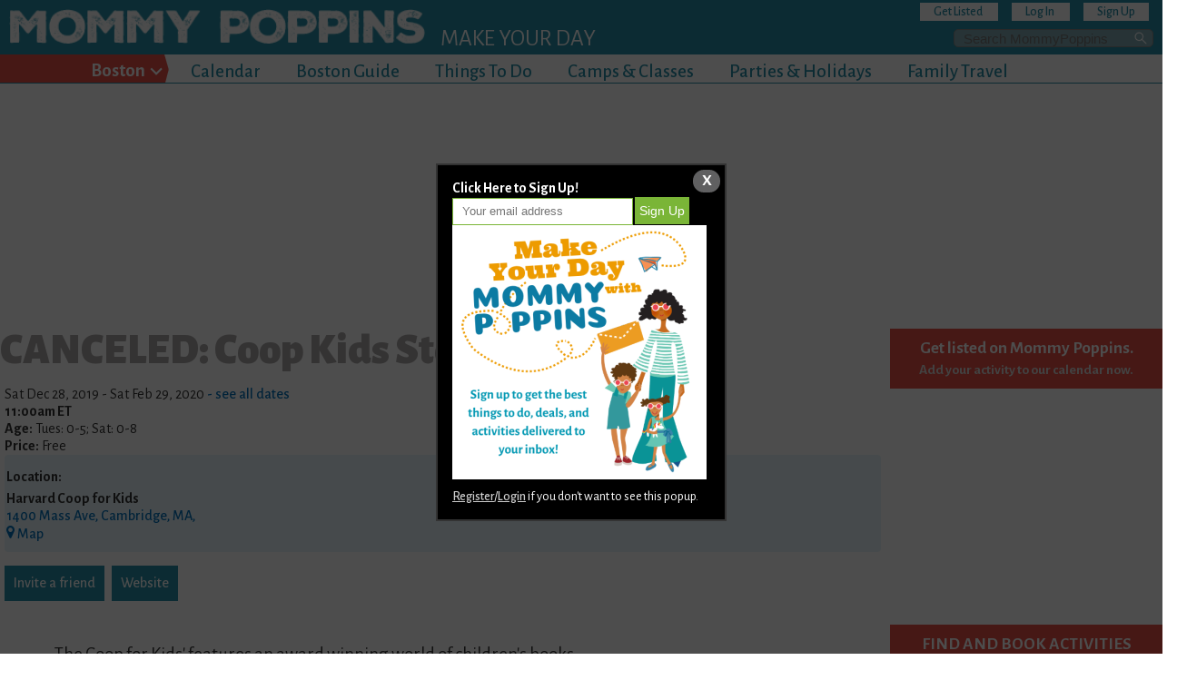

--- FILE ---
content_type: image/svg+xml
request_url: https://mommypoppins.com/sites/all/themes/mp_world/images/mp-chevron-thin-right.svg
body_size: -281
content:
<svg id="Layer_1" xmlns="http://www.w3.org/2000/svg" viewBox="-501 499 20 28"><style>.st0{fill:#0071bc}</style><path class="st0" d="M-483.7 513.7l-11.6 11.6c-.2.2-.4.3-.7.3s-.5-.1-.7-.3l-.2-.2c-.2-.2-.3-.4-.3-.7 0-.3.1-.5.3-.7l10.3-10.7-10.3-10.7c-.2-.2-.3-.4-.3-.7 0-.3.1-.5.3-.7l.2-.2c.2-.2.4-.3.7-.3s.5.1.7.3l11.6 11.6c.2.2.3.4.3.7 0 .3-.1.5-.3.7z"/></svg>

--- FILE ---
content_type: image/svg+xml
request_url: https://mommypoppins.com/sites/all/themes/mp_world/images/mp-chevron-down-white.svg
body_size: -217
content:
<svg id="Layer_1" xmlns="http://www.w3.org/2000/svg" viewBox="-273.8 167 27.3 25.2"><style>.st0{fill:#fff}</style><path class="st0" d="M-260.7 187.3l-11.6-11.6c-.2-.2-.3-.4-.3-.7 0-.3.1-.5.3-.7l1.6-1.6c.2-.2.4-.3.7-.3s.5.1.7.3l9.3 9.3 9.3-9.3c.2-.2.4-.3.7-.3s.5.1.7.3l1.6 1.6c.2.2.3.4.3.7 0 .3-.1.5-.3.7l-11.6 11.6c-.2.2-.4.3-.7.3s-.5-.1-.7-.3z"/></svg>